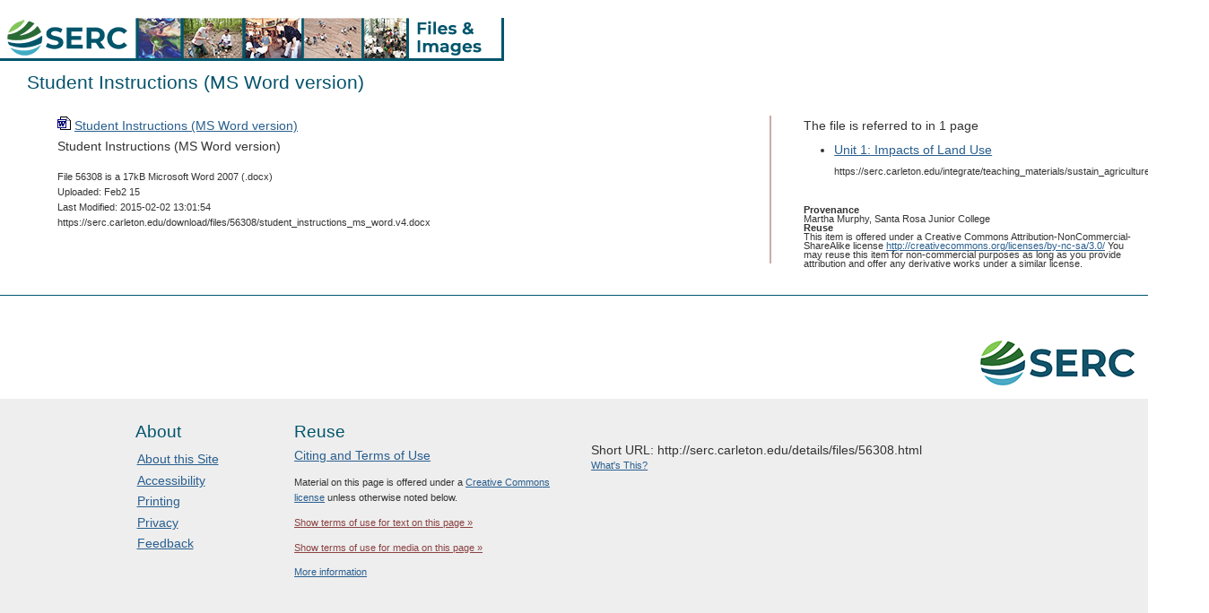

--- FILE ---
content_type: application/javascript
request_url: https://serc.carleton.edu/scripts/local/web_socket_functions.v1763565875.js
body_size: 8160
content:
/*
 * web_socket_functions.js
 * Handles tracking events and sending data via Web Sockets
 * Code Structure:

 *  Serc_analytics:  JavaScript immediately invoked function,  stores functions and vars out of the global scope
 *          0.) Global Variables
 *          1.) Initializing Functions
 *          2.) Object Functions
 *          3.) Attach Event Listener Functions
 *          4.) Event Handler Functions
 *          5.) Utility Functions
 *  Run web socket code on window load
 */


// IIFE stores functions out of the global scope
// returns each variable so they can be access in the format:
// ex: Serc_analytics.get_web_socket_info()

var Serc_analytics = (function () {
    /*
    *0.) Global Variables
    */
    let document_alias = document;
    let window_alias = window;
    let page_load_start_time = Math.floor(Date.now() / 1000);
    let links_clicked=[];
    let ignore_onbeforeunload = false;

    // generated browser cookies, and updated urls cookies
    setup_urls_cookies();
    setup_browser_cookie(false);
    // console.log("just generated ws cookies");
    /*
     * 1.) Initializing Functions
     */

    // check if all html is loaded
    // check if html data attributes for url, and user group exists
    // if so launch web sockets

    async function get_web_socket_info() {
        let web_socket_url = "";
        let web_sockets_enabled = false;

        // if user opts out, don't enable web sockets
        let opt_out_cookie_value = get_cookie('serc-opt-out');
        if(opt_out_cookie_value =='opt+out'){
            console.log("User has opted out of Serc web analytics");
            return [web_sockets_enabled, web_socket_url];
        }

        let web_socket_url_element = document.getElementById('web_socket_url');
        if (web_socket_url_element) {
            web_socket_url = web_socket_url_element.getAttribute('data-url');
            if(web_socket_url!=""){
                web_sockets_enabled = true;
            }
        }

        // let user_group_element = document.getElementById('web_analytics_user_group');
        // if (user_group_element) {
        //     // only let admin users run web sockets
        //     if (user_group_element.getAttribute('data-user-group') == "admin") {
        //         web_sockets_enabled = true;
        //     }
        // }
        return [web_sockets_enabled, web_socket_url];
    }

    function attach_all_event_listeners(location){
//        console.log("location this is being called from: "+location);
        // initiate the events we want to track
        attach_link_clicked_listener();
        attach_form_listener();
        attach_video_listener();
        // if page is has a search browse interface, we want to track when a user adds or removes a search term
        if (document.getElementsByClassName("ajax_update_browse").length > 0) {
            attach_removed_search_facet_listener();
            attach_added_search_facet_listener();
        }


    }

    /*
    * initialize objects, starts connection
    */
    function initialize_web_sockets(web_socket_url){

        let web_sockets_enabled =true;

        //don't run websockets on dev pages
        if (window_alias.location.href.indexOf("/dev/") > -1) {
            web_sockets_enabled = false;
            return false;
        }

        let user_group_element = document.getElementById('web_socket_user_group');
        if(user_group_element){
            // only let admin users run web sockets
            if( user_group_element.getAttribute('data-user-group') != "admin"){
                web_sockets_enabled = false;
                return false;
            }
        }

        if(web_sockets_enabled){
            window_alias.messages_object=create_messages_object();
            // enable web socket
            window_alias.web_socket_object=create_web_socket_object(web_socket_url);

            // before unloading send any pending messages
            window_alias.onbeforeunload = function(e) {before_unload_handler(e);};
            return true;
        }
    }

    /*
    * 2.) Object Functions
    */

    /*
     * Holds Web Socket information, and functions
     */
    function create_web_socket_object(web_socket_url){
        // // prior to opening ws connection, we want the browser_cookie and url cookies to exist
        let web_socket_start_time = Math.floor(Date.now() / 1000);
        let web_socket = new WebSocket(web_socket_url);

        web_socket.onclose = function(event) {
            console.log("WebSocket is closed now.");
        };
        // when socket connects send any pending messages
        web_socket.onopen = function (event) {
            console.log("WebSocket is now open.");
            //  send out browser_cookie message
            Serc_analytics.setup_browser_cookie();
            // when page loads,send out web socket message
            Serc_analytics.page_load_handler();
            Serc_analytics.browser_cookie_update_handler();
            Serc_analytics.search_page_matches_handler();

        };
        web_socket.onmessage = function(event) {
            console.debug("WebSocket message received from ratchet:", event);
        };
        return {
            get_web_socket() {
                return web_socket;
            },
            get_web_socket_start_time() {
                return web_socket_start_time;
            },
            generate_new_web_socket() {
                // closing connection, causes onClose event to create a new connection
                web_socket.close();
            },
            send_message(message){
                web_socket.send(message);
            }
        }
    }

    /*
    * Holds all web socket message we generate, and functions
    */
    function create_messages_object(){
        let pending_messages = [];
        let sent_messages = [];
        return {
            add_pending_message(message){
                pending_messages.push(message);
            },
            add_sent_message(message){
                sent_messages.push(message);
            },
            get_pending_messages(){
                return pending_messages;
            },
            get_sent_messages(){
                return sent_messages;
            }
        }
    }

    /*
     * 3.) Attach Event Listener Functions
    */

    /*
     * Attach Listener to videos being played
     */
    function  attach_video_listener(){
        let videos = document.querySelectorAll('video');
        videos = [...videos];
        if(videos){
            // iterate, and attach event listeners that call played_video_handler() on each video
            videos.map(
                function (vid) {
                    return addEventListener(vid, 'play', played_video_handler, false);
                }
            );
        }
    }


    /*
     * Attach Listener to search term faced being removed in search browse interface
     */
    function attach_removed_search_facet_listener() {
        // handle removing search limit
        let search_limits = document.getElementsByClassName("bubble-facet-label");
        search_limits = [...search_limits];
        if (search_limits) {
            // iterate, and attach event listeners that call click_handler() on each link_element
            search_limits.map(
                function (search_limit) {
                    let full_facet_div = '';
                    // attach event listener to outermost node so message gets generated regardless of where on the facet is clicked
                    if(is_defined(search_limit.parentNode)){
                        full_facet_div = search_limit.parentNode;
                        addEventListener(full_facet_div, 'mouseup', removed_search_facet_handler, false);
                        addEventListener(full_facet_div, 'keydown', removed_search_facet_handler, false);
                        return true;
                    }
                }
            );
        }
    }

    /*
     * Attach Listener to search term faced being added in  search browse interface
     */
    function attach_added_search_facet_listener() {
        // handle side bar facets
        // get browsevocab1 browsevocab2 browsevocab3 divs, then for each get ui/ul/links and add onclick event
        let refine_links = document.querySelectorAll(".browsevocab ul li a");
        refine_links = [...refine_links];
        if(refine_links){
            // iterate through each  refine vocab link and attach onClick
            refine_links.map(
                function(refine_link) {
                    addEventListener( refine_link, 'keydown', added_search_facet_handler, false);
                    addEventListener( refine_link, 'mouseup', added_search_facet_handler, false);
                    return true;
                }
            );
        }
    }

    /*
     * 4.) Event Handler Functions
     */

    /*
     * Handles incoming messages
     *  time_frame "instantly" stores message in object in sent array and sends out right away
     *  time_frame "before_unload" stores message in object in pending array which gets sent out when page unloads
     */
    function messages_handler(message, time_frame){
        if(time_frame == "instantly"){
            // send out message
            web_socket_object.send_message(message);
            // add message to  sent message object in sent array
            messages_object.add_sent_message(message);

        }else if(time_frame == "before_unload"){
            // add message to message object in pending array
            // unload event lister will send this out
            messages_object.add_pending_message(message);
        }
    }


    /*
     * Attach Listener for Form submission
     */
    function attach_form_listener(){
        // get all forms on a page
        let all_forms = [];
        if(is_defined(document.forms)) {
            all_forms = document.forms;
            // spread to turn HTMLCollection into an array
            all_forms = [...all_forms];
            // iterate through forms
            if (all_forms) {
                all_forms.map(
                    function (form) {
                        // check if form is a search box, if so attach a different event handler
                        let search_input = '';
                        if(is_defined(form.querySelectorAll('input[name="search_text"]')[0])) {
                            search_input = form.querySelectorAll('input[name="search_text"]')[0];
                            addEventListener( form, 'submit', searched_via_search_boxes_handler, false);
                            return true;
                        }
                        else{
                            // we are in a non search box form
                            addEventListener( form, 'submit', form_submission_handler, false);
                        }
                    }
                );
            }
        }else{
            // no forms on the page
        }
    }

    /*
     * Attach Listener to links being clicked
     */
    function attach_link_clicked_listener() {
        // track location on page by div class position
        // get HTMLCollection of all links on page
        let links = document_alias.links;

        // spread to turn HTMLCollection into an array
        links = [...links];
        if (links) {
            // iterate, and attach event listeners that call click_handler() on each link_element
            links.map(
                function(link) {
                    addEventListener( link, 'keydown', link_clicked_handler, false);
                    addEventListener( link, 'mouseup', link_clicked_handler, false);
                    // handle when we right click on a link, showing context menu, with option of "open link in new tab/window"
                    addEventListener( link, 'contextmenu', link_clicked_handler, false);
                    return true;
                }
            );
        }
    }

    /*
    * Attaches Listener to links being clicked, on a specific dom element by passing in the id.
    */
    function attach_link_clicked_listener_by_id(id){
        let element = document_alias.getElementById(id);
        // pull all links in that dom element into html collection
        let element_links = element.getElementsByTagName('a');
        // spread to turn HTMLCollection into an array
        element_links = [...element_links];
        if(element_links){
            // iterate, and attach event listeners that call click_handler() on each link_element
            element_links.map(
                function(link) {
                    addEventListener( link, 'keydown', link_clicked_handler, false);
                    addEventListener( link, 'mouseup', link_clicked_handler, false);
                    // handle when we right click on a link, showing context menu, with option of "open link in new tab/window"
                    addEventListener( link, 'contextmenu', link_clicked_handler, false);
                    return true;
                }
            );
        }
    }

    /*
     * Handles generating message for video plays
     */
    function played_video_handler(eventObj){
        // values pass in automatically to this function by addEventListener
        let element = this;
        let event = eventObj;

        if(can_generate_message(event)){
            let player_id = '';
            if(is_defined(element.playerId)){
                player_id = element.playerId;
            }else{ console.log("player_id was not defined");}

            let poster = '';
            if(is_defined(element.poster)){
                poster = element.poster;
            }else{ console.log("poster was not defined");}

            let video_url = '';
            if(is_defined(element.currentSrc)){
                video_url = element.currentSrc;
            }else{ console.log("video_url was not defined");}

            let duration = -0.1;
            if(is_defined(element.duration)){
                duration = element.duration;
            }else{ console.log("duration was not defined");}

            let parent_class_names = get_parents_class_name(element);

            // generate message
            let msg = generate_base_message();
            msg["action"] = "play_video";
            msg["player_id"] = player_id;
            msg["video_url"] = video_url;
            msg["duration"] = duration;
            msg["parent_class_names"] = parent_class_names;

            msg = JSON.stringify(msg);
            // send message to messages_handler
            messages_handler(msg, "instantly");
        }

    }

    /*
    * Handles generating message for form submissions that are not searches
    */
    function form_submission_handler(eventObj){
        // values pass in automatically to this function by addEventListener
        let element = this;
        let event = eventObj;

        if(can_generate_message(event)){

            // form_id
            let form_id = 0;
            let form_id_input = '';
            if(is_defined(element.querySelectorAll('input[name="form_id"]')[0])){
                form_id_input = element.querySelectorAll('input[name="form_id"]')[0];
                if(is_defined(form_id_input.value)){
                    form_id = form_id_input.value;
                }else{console.log("form_id value was not defined");}
            }else{ console.log("form_id input was not defined");}

            // is_payment_form
            let is_payment_form = false;
            let is_payment_form_input = '';
            if(is_defined(element.querySelectorAll('input[name="serc_is_payment_form"]')[0])){
                is_payment_form_input = element.querySelectorAll('input[name="serc_is_payment_form"]')[0];
                if(is_defined(is_payment_form_input.value)){
                    if(is_payment_form_input.value =="true"){
                        is_payment_form = true;
                    }
                }else{console.log("is_payment_form value was not defined");}
            }else{ console.log("is_payment_form input was not defined");}

            // generate message
            let msg = generate_base_message();
            msg["action"] = "form_submission";
            msg["form_id"] = form_id;
            msg["is_payment_form"] = is_payment_form;

            msg = JSON.stringify(msg);
            // send message to messages_handler
            messages_handler(msg, "instantly");
        }
    }


    function search_page_matches_handler(){
        if (document.getElementsByClassName("ajax_update_browse").length > 0) {

        // get search matches value
            let results_message='';
            let results = '';
            if(is_defined(document.getElementsByClassName("searchtrivia")[0])){
                results = document.getElementsByClassName("searchtrivia")[0];
            }else{console.log("could not find search results element");}

            if(is_defined(results.innerHTML)){
                if(results.innerHTML == 'No matches'){
                    results_message = 'No matches';
                }else{
                    if(is_defined(results.getElementsByTagName("p")[0].getElementsByTagName("strong")[0].innerText)){
                        results_message = results.getElementsByTagName("p")[0].getElementsByTagName("strong")[0].innerText;
                    }else{console.log("could not find search results values in p tag");}

                }
            }
            else{
                console.log("could not find search results values");
            }

            // get the  Current Search Limits
            let current_search_limits = [];
            let current_search_divs = [];
            if(is_defined(document.querySelector('.limitbox').children)){
                current_search_divs = [...document.querySelector('.limitbox').children];
            }else{console.log("could not find  Search Limits element");}

            current_search_divs.map(function (search_limit) {
                if(is_defined(search_limit.querySelector('.bubble-facet-value').textContent)){
                    let search_limit_text = search_limit.querySelector('.bubble-facet-value').textContent;
                    current_search_limits.push(search_limit_text);
                }else{console.log("could not find search results text value");}
            });


            // generate message
            let msg = generate_base_message();
            msg["action"] = "search_page_matches";
            msg["search_result_matches"] = results_message;
            msg["all_search_terms"] = current_search_limits;
//            console.log(msg);
            msg = JSON.stringify(msg);
            // send message to messages_handler
            messages_handler(msg, "instantly");
        }
    }

    /*
    * Handles generating message for when terms are  searched via a search box
    */
    function searched_via_search_boxes_handler(eventObj){
        // values pass in automatically to this function by addEventListener
        let element = this;
        let event = eventObj;

        if(can_generate_message(event)){

            let search_input = '';
            let search_term = '';

            if(is_defined(element.querySelectorAll('input[name="search_text"]')[0])){
                search_input = element.querySelectorAll('input[name="search_text"]')[0];
                if(is_defined(search_input.value)){
                    search_term = search_input.value;
                }else{
                    console.log("search_term was not defined");
                }
            }else{ console.log("search_input was not defined");}

            if(search_input ==''){
                // did not find the search box, don't send a message
                return true;
            }

            let parent_class_names = get_parents_class_name(search_input);

            let destination_url = '';
            if(is_defined(element.action)){
                destination_url = element.action;
            }else{console.log("could not define destination_url");}

            // generate message
            let msg = generate_base_message();
            msg["action"] = "searched_from_box";
            msg["destination_url"] = destination_url;
            msg["search_term"] = search_term;
            msg["parent_class_names"] = parent_class_names;

            msg = JSON.stringify(msg);
            // send message to messages_handler
            messages_handler(msg, "instantly");
        }

    }

    /*
     * Handles generating message for when a refined search term is added in  search browse interface
     */
    function added_search_facet_handler(eventObj){
        // values pass in automatically to this function by addEventListener
        let element = this;
        let event = eventObj;

        if(can_generate_message(event)){

            // get the rest of the Current Search Limits
            let current_search_limits = [];
            let current_search_divs = [];
            if(is_defined(document.querySelector('.limitbox').children)){
                current_search_divs = [...document.querySelector('.limitbox').children];
            }else{console.log("could not find  Search Limits element");}

            current_search_divs.map(function (search_limit) {
                if(is_defined(search_limit.querySelector('.bubble-facet-value').textContent)){
                    let search_limit_text = search_limit.querySelector('.bubble-facet-value').textContent;
                    current_search_limits.push(search_limit_text);
                }else{console.log("could not find search results text value");}
            });

            let added_search_vocab = '';
            if(is_defined(element.innerText)){
                added_search_vocab = element.innerText;
            }else{ console.log("global element.innerText was not defined");}

            // generate message
            let msg = generate_base_message();
            msg["action"] = "added_search_vocab";
            msg["added_search_vocab"] = added_search_vocab;
            msg["all_search_terms"] = current_search_limits;

            msg = JSON.stringify(msg);
            // send message to messages_handler
            messages_handler(msg, "instantly");
        }
    }


    /*
    * Handles generating message for when a refined search term is removed in  search browse interface
    */
    function removed_search_facet_handler(eventObj){
        // // values pass in automatically to this function by addEventListener
        let element = this;
        let event = eventObj;

        if(can_generate_message(event)){

            let removed_search_term = '';
            let facet_parent_node = '';

            if(is_defined(element)){
                facet_parent_node = element;
                if(is_defined(facet_parent_node.querySelector(".bubble-facet-value").innerText)){
                    removed_search_term = facet_parent_node.querySelector(".bubble-facet-value").innerText;
                }else{
                    if(is_defined(facet_parent_node.parentNode)){
                        facet_parent_node = facet_parent_node.parentNode;
                        if(is_defined(facet_parent_node.querySelector(".bubble-facet-value").innerText)){
                            removed_search_term = facet_parent_node.querySelector(".bubble-facet-value").innerText;
                        } else{ console.log("could not find text for removed search term");}
                    } else{ console.log("parent element not found for search facet");}
                }
            }else{ console.log("parent element not found for search facet");}


            // get the rest of the Current Search Limits
            let current_search_limits = [];

            if(is_defined(document.querySelector('.limitbox').children)){
                let current_search_divs = [...document.querySelector('.limitbox').children];
                current_search_divs.map(function (search_limit) {
                    if(is_defined(search_limit.querySelector('.bubble-facet-value').textContent)){
                        let search_limit_text = search_limit.querySelector('.bubble-facet-value').textContent;
                        current_search_limits.push(search_limit_text);
                    }else{ console.log("could not find text for element in current search limits");}

                });
            }else{ console.log("could not find elements for current search limits");}


            // generate message
            let msg = generate_base_message();
            msg["action"] = "removed_search_limit";
            msg["removed_search_term"] = removed_search_term;
            msg["all_search_terms"] = current_search_limits;

            msg = JSON.stringify(msg);
            // send message to messages_handler
            messages_handler(msg, "instantly");
        }
    }

    /*
     * Handles generating message for when a link is clicked
     * Gets all parent node class names to let us know location on page
     * Also gets link top left positions
     * Also determines if link is a recommend link
     * Also set action as download, if link clicked is a download
     */
    // handles a link click
    function link_clicked_handler(eventObj){
        // values pass in automatically to this function by addEventListener
        let element = this;
        let event = eventObj;

        if(can_generate_message(event)){

            // if link has # in url, we check if it takes you to the current page, if so we assume we ignore it
            let link_to_current_page = false;

            if(is_defined(element.hash)){
                let clicked_link_tag = element.hash;
                let clicked_link_url = element.href;
                let current_page_url = window_alias.location.href;
                let current_page_url_tag =  window_alias.location.hash;

                if(current_page_url_tag ==''){
                    // current page doesn't have an anchor tag in the url

                    if(clicked_link_url == (current_page_url+clicked_link_tag) ){
                        link_to_current_page = true;
                    }
                }
                else{
                    // current page has an anchor tag in the url

                    // first check if linked clicked is the same as current page, as they could have the same anchor tags
                    if(clicked_link_url == current_page_url){
                        link_to_current_page = true;
                    }

                    // remove anchor tag from current page url, and check if the linked link clicked will lead to the current page.
                    let current_page_url_stripped = current_page_url.split(current_page_url_tag)[0]; // gets everything in the url before the anchor string, so the source url
                    if(clicked_link_url == (current_page_url_stripped+clicked_link_tag) ){
                        link_to_current_page = true;
                    }
                }

            }else{console.log("could not define element.hash");}

            if(link_to_current_page){
                return true;
            }

            let action = "link_click";

            // Need to double check if things are defined else it throws an error, and websocket message will not be sent

            // get coordinates of link on page
            let link_pos = get_element_coordinates(element);
            let parent_class_names = get_parents_class_name(element);
            // check if link is a recommendation link
            let is_recommend_link = false;

            if(parent_class_names.includes("recommend-element")){
                is_recommend_link = true;
            }
            let file_id = 0;
            if(parent_class_names.includes("piwik_download")){
                action = "download_link";
                // set file id value
                if(is_defined(element.dataset.fileid)){
                    file_id = element.dataset.fileid;
                }else{console.log("could not define file_id");}

            }

            // add to links array global var, sent over when page_view message is sent as paging is unloading
            if (is_defined(links_clicked)) {
                links_clicked.push(element.href);
            }else{console.log("global links_clicked was not defined ");}

            let link_url = '';
            if(is_defined(element.href)){
                link_url = element.href;
                // if the link clicked was a mailto, we want to ignore the page unload event that will get tiggered
                if(link_url.startsWith("mailto:")){
                    ignore_onbeforeunload = true;
                }
            }else{ console.log("could not define link_url");}

            let link_top_pos = -0.1;
            if(is_defined(link_pos.top)){
                link_top_pos = link_pos.top;
            }else{ console.log("could not define link_top_pos");}

            let link_left_pos =  -0.1;
            if(is_defined(link_pos.left)){
                link_left_pos = link_pos.top;
            }else{ console.log("could not define link_left_pos");}

            if(event.type == "contextmenu"){
                action = "right_click_on_link";
            }

            // generate message
            let msg = generate_base_message();
            msg["action"] = action;
            msg["is_recommend_link"] = is_recommend_link;
            msg["link_url"] = link_url;
            msg["parents_class_name"] = parent_class_names;
            msg["link_top_pos"] = link_top_pos;
            msg["link_left_pos"] = link_left_pos;
            msg["file_id"] = file_id;

            msg = JSON.stringify(msg);
            // send message to messages_handler
            messages_handler(msg, "instantly");
        }

    }

    /*
    * Handles sending out all pending messages before page unloads
    * Also before unloading sends out how much time a user spent on this page
    */
    function before_unload_handler(e){
        // send out how long user was on page
        if(ignore_onbeforeunload == false){
            // console.log("page visit, and page_session_summary will be sent");
            // gets sent out instantly
            page_view_handler();
            page_session_summary_handler();
        }else{
            // console.log("mailto link was ignored");
            ignore_onbeforeunload = false;
        }
    }

    /*
        * Handles sending messsage right when the page first loads
    */
    function page_load_handler(){
        // generate message
        let msg = generate_base_message();
        msg["action"] =  "page_load";
        msg = JSON.stringify(msg);
        // send message to messages_handler
        messages_handler(msg, "instantly");
        // console.log("page load was sent");
    }
    function browser_cookie_update_handler(){
        let referrer_url = document_alias.referrer;
        let source_url = window_alias.location.href;
        let event_time = Math.floor(Date.now() / 1000);
        let serc_browser_cookie_value = get_cookie('serc_browser_cookie');
        let serc_source_url_cookie_value = get_cookie('serc_source_url_cookie');
        let serc_referrer_url_cookie_value = get_cookie('serc_referrer_url_cookie');
        let msg = {
            action : 'browser_cookie_updated',
            source_url: source_url,
            referrer_url: referrer_url,
            event_time: event_time,
            browser_cookie: serc_browser_cookie_value,
            serc_source_url_cookie: serc_source_url_cookie_value,
            serc_referrer_url_cookie: serc_referrer_url_cookie_value,

        };
        msg = JSON.stringify(msg);
        messages_handler(msg, "instantly");
        // console.log("browser_cookie_updated was sent");
    }
    /*
    * Handles calculating how much time a user spent on this page
    */
    function page_view_handler(){

        let start_time = '';
        if(is_defined(page_load_start_time) ){
            start_time = page_load_start_time;
        }else{console.log("could not define global page_load_start_time");}

        // generate message
        let msg = generate_base_message();
        msg["action"] =  "page_view";
        msg["start_time"] =  start_time;
        msg["end_time"] =  msg["event_time"];


        msg = JSON.stringify(msg);
        // send message to messages_handler
        messages_handler(msg, "instantly");
    }

    /*
* Handles calculating how much time a user spent on this page
*/
    function page_session_summary_handler(){

        let links_clicked_array = '';
        if(is_defined(links_clicked) ){
            links_clicked_array = links_clicked;
        }else{console.log("could not define global links_clicked");}

        // generate message
        let msg = generate_base_message();
        msg["action"] =  "page_session_summary";
        msg["links_clicked"] =  links_clicked_array;

        msg = JSON.stringify(msg);
        // send message to messages_handler
        messages_handler(msg, "instantly");
    }

    /*
     * Handles sending out all pending messages
     */
    function send_all_pending_messages(){
        // get pending messages
        let pending_messages = messages_object.get_pending_messages();
        // send them out
        if(pending_messages){
            pending_messages.map(
                function(message_element) {
                    web_socket_object.send_message(message_element);
                }
            );
        }
    }

    /*
     * 5.) Utility Functions
     */

    /*
     * Returns array of class names for all parents of a element
     */
    function get_parents_class_name(element) {
        // Set up a parent array
        let parents = [];
        if(is_defined(element)){
            // Push each parent element to the array
            for ( ; element && element !== document; element = element.parentNode ) {
                let class_name_stripped =  (element.id + ' ' + element.className).trim();
                parents.push((class_name_stripped));
            }
        }
        else{
            console.log("could not get class name for element");
        }
        // Return our parent array
        return parents;
    }

    /*
     * returns a  cookie value, given it's name
     */
    function get_cookie(cookie_name){
        // get all cookies
        let cookie_value ='';
        if (is_defined( Cookies)) {
            // the variable is defined
            if (typeof Cookies.get === 'function') {
                let all_cookies = Cookies.get();
                Object.keys(all_cookies).forEach((key) => {
                    if (key.startsWith(cookie_name)) {
                        cookie_value = all_cookies[key];
                    }
                });
            }
            else{
                console.log(".get function called on Cookie object was not defined ")
            }
        }
        else{
            console.log("Cookie object was not defined ")
        }

        return cookie_value;
    }

    function setup_urls_cookies(){
        let serc_source_url_value = window_alias.location.href;
        let serc_referrer_url_value = window_alias.location.href;
        Cookies.set('serc_source_url_cookie', serc_source_url_value);
        Cookies.set('serc_referrer_url_cookie', serc_referrer_url_value);
    }

    function setup_browser_cookie(update_ratchet = true){
        if(update_ratchet == false){
            // console.log("setting up the browser_cookie value");
        }
        // pwik serc id cookie value, we use to id a user
        let pwick_browser_cookie_value = get_cookie('_pk_id.serc');
        let serc_browser_cookie_value = get_cookie('serc_browser_cookie');
        if(serc_browser_cookie_value != ''){
            if(pwick_browser_cookie_value != ''){
                if(serc_browser_cookie_value != pwick_browser_cookie_value){
                    // update our custom serc browser to match the one generated by pwick.
                    serc_browser_cookie_value = pwick_browser_cookie_value;
                    Cookies.set('serc_browser_cookie', serc_browser_cookie_value, { expires: 1825 });
                    if(update_ratchet == true){
                        browser_cookie_update_handler();
                    }


                }
                return serc_browser_cookie_value;
            }
            else{
                // edge case where we created serc_browser_cookie, but pwick failed to create a pwick cookie, so we just use
                return serc_browser_cookie_value;
            }
        }
        else{
            // cases where we need to setup a serc browser cookie

            // if pwick exists, just use that value
            if(pwick_browser_cookie_value != ''){
                serc_browser_cookie_value = pwick_browser_cookie_value;
                Cookies.set('serc_browser_cookie', serc_browser_cookie_value, { expires: 1825 });
                if(update_ratchet == true){
                    browser_cookie_update_handler();
                }
                return serc_browser_cookie_value;
            }
            else{
                // generate a unique serc browser cookie.
                const randomString = (length) => [ ...Array(length) ].map(() => (~~(Math.random() * 36)).toString(36)).join('');
                serc_browser_cookie_value = "serc_generated"+"."+randomString(32) +"." + page_load_start_time;
                Cookies.set('serc_browser_cookie', serc_browser_cookie_value, { expires: 1825 });
                if(update_ratchet == true){
                    browser_cookie_update_handler();
                }
                return serc_browser_cookie_value;
            }

        }

    }



    /*
     * Cross-browser helper function to add event handler
     * borrowed from piwik-uncompressed.js lines 455-464
     * adds data attribute to element for which event is attached,
     */
    function addEventListener(element, eventType, eventHandler, useCapture) {
        if (element.addEventListener) {
            element.addEventListener(eventType, eventHandler, useCapture);
            element.setAttribute("data-event-listener-"+eventType, eventType);
            return true;
        }
        if (element.attachEvent) {
            return element.attachEvent('on' + eventType, eventHandler);
        }
        element['on' + eventType] = eventHandler;
    }

    /*
     * Returns Top and Left  position of an element
     */
    function get_element_coordinates(element) {
        let position_object = {};
        if (typeof element.getBoundingClientRect === 'function') {
            //Client supports getBoundingClientRect()
            let obj = element.getBoundingClientRect();
            let left_val = window_alias.pageXOffset || document_alias.documentElement.scrollLeft;
            let top_val = window_alias.pageYOffset || document_alias.documentElement.scrollTop;
            position_object = { top: obj.top + top_val, left: obj.left + left_val };
            return position_object;
        }
        else{
            console.log("getBoundingClientRect to get element coordinates was undefined");
            return position_object;
        }
    }


    // determines if we should send a message on this event
    function can_generate_message(eventObj){
        // used when we attach events using our custom function addEventListeneraddEventListener(element, eventType, eventHandler, useCapture)
        let can_generate = false;
        if(eventObj){
            if(eventObj.type =="keydown"){
                // we encounter an "Enter"
                if(eventObj.keyCode === 13){
                    can_generate = true;
                }
                // we hit unknown key
                else{
                    can_generate = false;
                }
            }
            // we encounter an mouse click
            else if(eventObj.type == "mouseup"){
                can_generate = true;
            }
            else if(eventObj.type =='submit'){
                can_generate = true;
            }
            else if(eventObj.type =='play'){
                can_generate = true;
            }
            else if(eventObj.type =='contextmenu'){
                can_generate = true;
            }
        }
        return can_generate;
    }

    // checks if element is defined and not null
    function is_defined(element){
        let response = false;
        if(typeof(element) != 'undefined' && element != null){
            response = true;
        }
        return response;
    }

    // values that will be in every message, required
    function generate_base_message(){
        let referrer_url = '';
        if(is_defined(document_alias.referrer)){
            referrer_url = document_alias.referrer;
        }else{console.log("could not define referrer_url");}

        let source_url = '';
        if(is_defined(window_alias.location.href)){
            source_url = window_alias.location.href;
        }else{console.log("could not define source_url");}

        let event_time = Math.floor(Date.now() / 1000);

        let base_message = {
            action : '',
            source_url: source_url,
            referrer_url: referrer_url,
            event_time: event_time,
            browser_cookie: setup_browser_cookie()
        }

        return base_message;

    }

    return {
        get_web_socket_info: get_web_socket_info,
        attach_all_event_listeners: attach_all_event_listeners,
        initialize_web_sockets: initialize_web_sockets,
        create_web_socket_object: create_web_socket_object,
        create_messages_object: create_messages_object,
        attach_video_listener: attach_video_listener,
        attach_removed_search_facet_listener: attach_removed_search_facet_listener,
        attach_added_search_facet_listener: attach_added_search_facet_listener,
        messages_handler: messages_handler,
        attach_form_listener: attach_form_listener,
        attach_link_clicked_listener: attach_link_clicked_listener,
        attach_link_clicked_listener_by_id : attach_link_clicked_listener_by_id,
        played_video_handler: played_video_handler,
        form_submission_handler: form_submission_handler,
        searched_via_search_boxes_handler: searched_via_search_boxes_handler,
        added_search_facet_handler: added_search_facet_handler,
        removed_search_facet_handler: removed_search_facet_handler,
        link_clicked_handler: link_clicked_handler,
        before_unload_handler: before_unload_handler,
        page_view_handler: page_view_handler,
        page_load_handler: page_load_handler,
        page_session_summary_handler: page_session_summary_handler,
        search_page_matches_handler: search_page_matches_handler,
        send_all_pending_messages: send_all_pending_messages,
        get_parents_class_name: get_parents_class_name,
        get_cookie: get_cookie,
        addEventListener: addEventListener,
        get_element_coordinates: get_element_coordinates,
        can_generate_message: can_generate_message,
        is_defined: is_defined,
        generate_base_message: generate_base_message,
        setup_urls_cookies: setup_urls_cookies,
        setup_browser_cookie: setup_browser_cookie,
        browser_cookie_update_handler: browser_cookie_update_handler,
        document_alias: document_alias,
        window_alias: window_alias,
        page_load_start_time: page_load_start_time,
        links_clicked: links_clicked,
        ignore_onbeforeunload: ignore_onbeforeunload
    }
})();

/*
 * Run web socket code on window load
 * async checks if web socket url is passed in, and user is in correct admin group, prior to enabling
 */
window.onload = function() {
    Serc_analytics.get_web_socket_info().then(function(response) {
        const web_sockets_enabled = response[0];
        const web_socket_url = response[1];
        if(web_sockets_enabled){
            return Serc_analytics.initialize_web_sockets(web_socket_url);
        }
        else{
            return false;
        }
    }).then(function(web_socket_initialized) {
        if (web_socket_initialized) {
            // if we got to this point content has already loaded in the dom so attach event listeners
            Serc_analytics.attach_all_event_listeners("initial page load");

        }
    })
};
